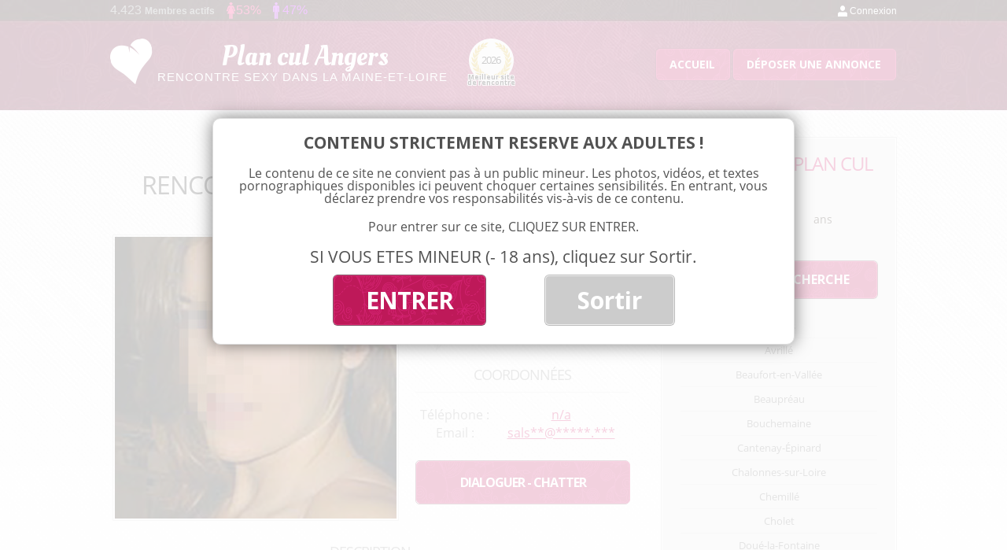

--- FILE ---
content_type: text/html; charset=UTF-8
request_url: https://www.plancul-angers.net/rencontre-sexe-sans-lendemain-sur-cholet/
body_size: 13932
content:
<!DOCTYPE html>
<!--[if IE 7]>
<html class="ie ie7" lang="fr-FR">
	<link rel="stylesheet"  href="https://www.plancul-angers.net/wp-content/themes/planculangers/css/ie7.css" type='text/css' media='all' />
<![endif]-->
<!--[if IE 8]>
<html class="ie ie8" lang="fr-FR">
<![endif]-->
<!--[if !(IE 7) | !(IE 8)  ]><!-->
<html lang="fr-FR">
<!--<![endif]-->
<head>
<meta charset="UTF-8" />
<meta name="viewport" content="width=device-width, initial-scale=1">
<title>Rencontre sexe sans lendemain sur Cholet - Annonce plan cul 49</title><link rel="preload" data-rocket-preload as="style" href="https://fonts.googleapis.com/css?family=Open%20Sans%3A400italic%2C700italic%2C400%2C700%7COleo%20Script&#038;subset=latin%2Clatin-ext&#038;display=swap" /><link rel="stylesheet" href="https://fonts.googleapis.com/css?family=Open%20Sans%3A400italic%2C700italic%2C400%2C700%7COleo%20Script&#038;subset=latin%2Clatin-ext&#038;display=swap" media="print" onload="this.media='all'" /><noscript><link rel="stylesheet" href="https://fonts.googleapis.com/css?family=Open%20Sans%3A400italic%2C700italic%2C400%2C700%7COleo%20Script&#038;subset=latin%2Clatin-ext&#038;display=swap" /></noscript><link rel="preload" data-rocket-preload as="image" href="https://www.plancul-angers.net/wp-content/uploads/2017/05/plan-cul-a-Saumur-358x358.jpg" imagesrcset="https://www.plancul-angers.net/wp-content/uploads/2017/05/plan-cul-a-Saumur-358x358.jpg 358w, https://www.plancul-angers.net/wp-content/uploads/2017/05/plan-cul-a-Saumur-150x150.jpg 150w, https://www.plancul-angers.net/wp-content/uploads/2017/05/plan-cul-a-Saumur-300x300.jpg 300w, https://www.plancul-angers.net/wp-content/uploads/2017/05/plan-cul-a-Saumur-768x768.jpg 768w, https://www.plancul-angers.net/wp-content/uploads/2017/05/plan-cul-a-Saumur-624x624.jpg 624w, https://www.plancul-angers.net/wp-content/uploads/2017/05/plan-cul-a-Saumur.jpg 919w" imagesizes="(max-width: 358px) 100vw, 358px" fetchpriority="high">
<link rel="profile" href="https://gmpg.org/xfn/11" />
<link rel="pingback" href="https://www.plancul-angers.net/xmlrpc.php" />
<!--[if lt IE 9]>
<script src="https://www.plancul-angers.net/wp-content/themes/planculangers/js/html5.js" type="text/javascript"></script>
<![endif]-->
<meta name='robots' content='index, follow, max-image-preview:large, max-snippet:-1, max-video-preview:-1' />

	<!-- This site is optimized with the Yoast SEO plugin v23.3 - https://yoast.com/wordpress/plugins/seo/ -->
	<link rel="canonical" href="https://www.plancul-angers.net/rencontre-sexe-sans-lendemain-sur-cholet/" />
	<meta property="og:locale" content="fr_FR" />
	<meta property="og:type" content="article" />
	<meta property="og:title" content="Rencontre sexe sans lendemain sur Cholet - Annonce plan cul 49" />
	<meta property="og:description" content="Béa, 27 ans, danseuse et stripteaseuse pro, je suis une nana très cool, assez jolie et super bien foutue, j’ai une vie spéciale et des [&hellip;]" />
	<meta property="og:url" content="https://www.plancul-angers.net/rencontre-sexe-sans-lendemain-sur-cholet/" />
	<meta property="og:site_name" content="Plan cul Angers" />
	<meta property="article:published_time" content="2017-12-23T13:22:49+00:00" />
	<meta property="article:modified_time" content="2017-05-05T12:52:23+00:00" />
	<meta property="og:image" content="https://www.plancul-angers.net/wp-content/uploads/2017/05/plan-cul-a-Saumur.jpg" />
	<meta property="og:image:width" content="919" />
	<meta property="og:image:height" content="919" />
	<meta property="og:image:type" content="image/jpeg" />
	<meta name="author" content="admin" />
	<meta name="twitter:card" content="summary_large_image" />
	<meta name="twitter:label1" content="Écrit par" />
	<meta name="twitter:data1" content="admin" />
	<meta name="twitter:label2" content="Durée de lecture estimée" />
	<meta name="twitter:data2" content="1 minute" />
	<script type="application/ld+json" class="yoast-schema-graph">{"@context":"https://schema.org","@graph":[{"@type":"WebPage","@id":"https://www.plancul-angers.net/rencontre-sexe-sans-lendemain-sur-cholet/","url":"https://www.plancul-angers.net/rencontre-sexe-sans-lendemain-sur-cholet/","name":"Rencontre sexe sans lendemain sur Cholet - Annonce plan cul 49","isPartOf":{"@id":"https://www.plancul-angers.net/#website"},"primaryImageOfPage":{"@id":"https://www.plancul-angers.net/rencontre-sexe-sans-lendemain-sur-cholet/#primaryimage"},"image":{"@id":"https://www.plancul-angers.net/rencontre-sexe-sans-lendemain-sur-cholet/#primaryimage"},"thumbnailUrl":"https://www.plancul-angers.net/wp-content/uploads/2017/05/plan-cul-a-Saumur.jpg","datePublished":"2017-12-23T13:22:49+00:00","dateModified":"2017-05-05T12:52:23+00:00","author":{"@id":"https://www.plancul-angers.net/#/schema/person/8632cdfe9210d2cc3df148f3893faf37"},"breadcrumb":{"@id":"https://www.plancul-angers.net/rencontre-sexe-sans-lendemain-sur-cholet/#breadcrumb"},"inLanguage":"fr-FR","potentialAction":[{"@type":"ReadAction","target":["https://www.plancul-angers.net/rencontre-sexe-sans-lendemain-sur-cholet/"]}]},{"@type":"ImageObject","inLanguage":"fr-FR","@id":"https://www.plancul-angers.net/rencontre-sexe-sans-lendemain-sur-cholet/#primaryimage","url":"https://www.plancul-angers.net/wp-content/uploads/2017/05/plan-cul-a-Saumur.jpg","contentUrl":"https://www.plancul-angers.net/wp-content/uploads/2017/05/plan-cul-a-Saumur.jpg","width":919,"height":919},{"@type":"BreadcrumbList","@id":"https://www.plancul-angers.net/rencontre-sexe-sans-lendemain-sur-cholet/#breadcrumb","itemListElement":[{"@type":"ListItem","position":1,"name":"Annonces","item":"https://www.plancul-angers.net/annonces/"},{"@type":"ListItem","position":2,"name":"Saumur","item":"https://www.plancul-angers.net/annonces/saumur/"},{"@type":"ListItem","position":3,"name":"Rencontre sexe sans lendemain sur Cholet"}]},{"@type":"WebSite","@id":"https://www.plancul-angers.net/#website","url":"https://www.plancul-angers.net/","name":"Plan cul Angers","description":"Un site utilisant WordPress","potentialAction":[{"@type":"SearchAction","target":{"@type":"EntryPoint","urlTemplate":"https://www.plancul-angers.net/?s={search_term_string}"},"query-input":"required name=search_term_string"}],"inLanguage":"fr-FR"},{"@type":"Person","@id":"https://www.plancul-angers.net/#/schema/person/8632cdfe9210d2cc3df148f3893faf37","name":"admin","image":{"@type":"ImageObject","inLanguage":"fr-FR","@id":"https://www.plancul-angers.net/#/schema/person/image/","url":"https://secure.gravatar.com/avatar/c2eedbbde91a89b9584b725e6c71531d?s=96&d=mm&r=g","contentUrl":"https://secure.gravatar.com/avatar/c2eedbbde91a89b9584b725e6c71531d?s=96&d=mm&r=g","caption":"admin"}}]}</script>
	<!-- / Yoast SEO plugin. -->


<link rel='dns-prefetch' href='//fonts.googleapis.com' />
<link href='https://fonts.gstatic.com' crossorigin rel='preconnect' />
<link rel="alternate" type="application/rss+xml" title="Plan cul Angers &raquo; Flux" href="https://www.plancul-angers.net/feed/" />
<link rel="alternate" type="application/rss+xml" title="Plan cul Angers &raquo; Flux des commentaires" href="https://www.plancul-angers.net/comments/feed/" />
<link rel="alternate" type="application/rss+xml" title="Plan cul Angers &raquo; Rencontre sexe sans lendemain sur Cholet Flux des commentaires" href="https://www.plancul-angers.net/rencontre-sexe-sans-lendemain-sur-cholet/feed/" />
<script type="text/javascript">
/* <![CDATA[ */
window._wpemojiSettings = {"baseUrl":"https:\/\/s.w.org\/images\/core\/emoji\/15.0.3\/72x72\/","ext":".png","svgUrl":"https:\/\/s.w.org\/images\/core\/emoji\/15.0.3\/svg\/","svgExt":".svg","source":{"concatemoji":"https:\/\/www.plancul-angers.net\/wp-includes\/js\/wp-emoji-release.min.js?ver=6.6.4"}};
/*! This file is auto-generated */
!function(i,n){var o,s,e;function c(e){try{var t={supportTests:e,timestamp:(new Date).valueOf()};sessionStorage.setItem(o,JSON.stringify(t))}catch(e){}}function p(e,t,n){e.clearRect(0,0,e.canvas.width,e.canvas.height),e.fillText(t,0,0);var t=new Uint32Array(e.getImageData(0,0,e.canvas.width,e.canvas.height).data),r=(e.clearRect(0,0,e.canvas.width,e.canvas.height),e.fillText(n,0,0),new Uint32Array(e.getImageData(0,0,e.canvas.width,e.canvas.height).data));return t.every(function(e,t){return e===r[t]})}function u(e,t,n){switch(t){case"flag":return n(e,"\ud83c\udff3\ufe0f\u200d\u26a7\ufe0f","\ud83c\udff3\ufe0f\u200b\u26a7\ufe0f")?!1:!n(e,"\ud83c\uddfa\ud83c\uddf3","\ud83c\uddfa\u200b\ud83c\uddf3")&&!n(e,"\ud83c\udff4\udb40\udc67\udb40\udc62\udb40\udc65\udb40\udc6e\udb40\udc67\udb40\udc7f","\ud83c\udff4\u200b\udb40\udc67\u200b\udb40\udc62\u200b\udb40\udc65\u200b\udb40\udc6e\u200b\udb40\udc67\u200b\udb40\udc7f");case"emoji":return!n(e,"\ud83d\udc26\u200d\u2b1b","\ud83d\udc26\u200b\u2b1b")}return!1}function f(e,t,n){var r="undefined"!=typeof WorkerGlobalScope&&self instanceof WorkerGlobalScope?new OffscreenCanvas(300,150):i.createElement("canvas"),a=r.getContext("2d",{willReadFrequently:!0}),o=(a.textBaseline="top",a.font="600 32px Arial",{});return e.forEach(function(e){o[e]=t(a,e,n)}),o}function t(e){var t=i.createElement("script");t.src=e,t.defer=!0,i.head.appendChild(t)}"undefined"!=typeof Promise&&(o="wpEmojiSettingsSupports",s=["flag","emoji"],n.supports={everything:!0,everythingExceptFlag:!0},e=new Promise(function(e){i.addEventListener("DOMContentLoaded",e,{once:!0})}),new Promise(function(t){var n=function(){try{var e=JSON.parse(sessionStorage.getItem(o));if("object"==typeof e&&"number"==typeof e.timestamp&&(new Date).valueOf()<e.timestamp+604800&&"object"==typeof e.supportTests)return e.supportTests}catch(e){}return null}();if(!n){if("undefined"!=typeof Worker&&"undefined"!=typeof OffscreenCanvas&&"undefined"!=typeof URL&&URL.createObjectURL&&"undefined"!=typeof Blob)try{var e="postMessage("+f.toString()+"("+[JSON.stringify(s),u.toString(),p.toString()].join(",")+"));",r=new Blob([e],{type:"text/javascript"}),a=new Worker(URL.createObjectURL(r),{name:"wpTestEmojiSupports"});return void(a.onmessage=function(e){c(n=e.data),a.terminate(),t(n)})}catch(e){}c(n=f(s,u,p))}t(n)}).then(function(e){for(var t in e)n.supports[t]=e[t],n.supports.everything=n.supports.everything&&n.supports[t],"flag"!==t&&(n.supports.everythingExceptFlag=n.supports.everythingExceptFlag&&n.supports[t]);n.supports.everythingExceptFlag=n.supports.everythingExceptFlag&&!n.supports.flag,n.DOMReady=!1,n.readyCallback=function(){n.DOMReady=!0}}).then(function(){return e}).then(function(){var e;n.supports.everything||(n.readyCallback(),(e=n.source||{}).concatemoji?t(e.concatemoji):e.wpemoji&&e.twemoji&&(t(e.twemoji),t(e.wpemoji)))}))}((window,document),window._wpemojiSettings);
/* ]]> */
</script>
<style id='wp-emoji-styles-inline-css' type='text/css'>

	img.wp-smiley, img.emoji {
		display: inline !important;
		border: none !important;
		box-shadow: none !important;
		height: 1em !important;
		width: 1em !important;
		margin: 0 0.07em !important;
		vertical-align: -0.1em !important;
		background: none !important;
		padding: 0 !important;
	}
</style>
<link rel='stylesheet' id='wp-block-library-css' href='https://www.plancul-angers.net/wp-includes/css/dist/block-library/style.min.css?ver=6.6.4' type='text/css' media='all' />
<style id='classic-theme-styles-inline-css' type='text/css'>
/*! This file is auto-generated */
.wp-block-button__link{color:#fff;background-color:#32373c;border-radius:9999px;box-shadow:none;text-decoration:none;padding:calc(.667em + 2px) calc(1.333em + 2px);font-size:1.125em}.wp-block-file__button{background:#32373c;color:#fff;text-decoration:none}
</style>
<style id='global-styles-inline-css' type='text/css'>
:root{--wp--preset--aspect-ratio--square: 1;--wp--preset--aspect-ratio--4-3: 4/3;--wp--preset--aspect-ratio--3-4: 3/4;--wp--preset--aspect-ratio--3-2: 3/2;--wp--preset--aspect-ratio--2-3: 2/3;--wp--preset--aspect-ratio--16-9: 16/9;--wp--preset--aspect-ratio--9-16: 9/16;--wp--preset--color--black: #000000;--wp--preset--color--cyan-bluish-gray: #abb8c3;--wp--preset--color--white: #ffffff;--wp--preset--color--pale-pink: #f78da7;--wp--preset--color--vivid-red: #cf2e2e;--wp--preset--color--luminous-vivid-orange: #ff6900;--wp--preset--color--luminous-vivid-amber: #fcb900;--wp--preset--color--light-green-cyan: #7bdcb5;--wp--preset--color--vivid-green-cyan: #00d084;--wp--preset--color--pale-cyan-blue: #8ed1fc;--wp--preset--color--vivid-cyan-blue: #0693e3;--wp--preset--color--vivid-purple: #9b51e0;--wp--preset--gradient--vivid-cyan-blue-to-vivid-purple: linear-gradient(135deg,rgba(6,147,227,1) 0%,rgb(155,81,224) 100%);--wp--preset--gradient--light-green-cyan-to-vivid-green-cyan: linear-gradient(135deg,rgb(122,220,180) 0%,rgb(0,208,130) 100%);--wp--preset--gradient--luminous-vivid-amber-to-luminous-vivid-orange: linear-gradient(135deg,rgba(252,185,0,1) 0%,rgba(255,105,0,1) 100%);--wp--preset--gradient--luminous-vivid-orange-to-vivid-red: linear-gradient(135deg,rgba(255,105,0,1) 0%,rgb(207,46,46) 100%);--wp--preset--gradient--very-light-gray-to-cyan-bluish-gray: linear-gradient(135deg,rgb(238,238,238) 0%,rgb(169,184,195) 100%);--wp--preset--gradient--cool-to-warm-spectrum: linear-gradient(135deg,rgb(74,234,220) 0%,rgb(151,120,209) 20%,rgb(207,42,186) 40%,rgb(238,44,130) 60%,rgb(251,105,98) 80%,rgb(254,248,76) 100%);--wp--preset--gradient--blush-light-purple: linear-gradient(135deg,rgb(255,206,236) 0%,rgb(152,150,240) 100%);--wp--preset--gradient--blush-bordeaux: linear-gradient(135deg,rgb(254,205,165) 0%,rgb(254,45,45) 50%,rgb(107,0,62) 100%);--wp--preset--gradient--luminous-dusk: linear-gradient(135deg,rgb(255,203,112) 0%,rgb(199,81,192) 50%,rgb(65,88,208) 100%);--wp--preset--gradient--pale-ocean: linear-gradient(135deg,rgb(255,245,203) 0%,rgb(182,227,212) 50%,rgb(51,167,181) 100%);--wp--preset--gradient--electric-grass: linear-gradient(135deg,rgb(202,248,128) 0%,rgb(113,206,126) 100%);--wp--preset--gradient--midnight: linear-gradient(135deg,rgb(2,3,129) 0%,rgb(40,116,252) 100%);--wp--preset--font-size--small: 13px;--wp--preset--font-size--medium: 20px;--wp--preset--font-size--large: 36px;--wp--preset--font-size--x-large: 42px;--wp--preset--spacing--20: 0.44rem;--wp--preset--spacing--30: 0.67rem;--wp--preset--spacing--40: 1rem;--wp--preset--spacing--50: 1.5rem;--wp--preset--spacing--60: 2.25rem;--wp--preset--spacing--70: 3.38rem;--wp--preset--spacing--80: 5.06rem;--wp--preset--shadow--natural: 6px 6px 9px rgba(0, 0, 0, 0.2);--wp--preset--shadow--deep: 12px 12px 50px rgba(0, 0, 0, 0.4);--wp--preset--shadow--sharp: 6px 6px 0px rgba(0, 0, 0, 0.2);--wp--preset--shadow--outlined: 6px 6px 0px -3px rgba(255, 255, 255, 1), 6px 6px rgba(0, 0, 0, 1);--wp--preset--shadow--crisp: 6px 6px 0px rgba(0, 0, 0, 1);}:where(.is-layout-flex){gap: 0.5em;}:where(.is-layout-grid){gap: 0.5em;}body .is-layout-flex{display: flex;}.is-layout-flex{flex-wrap: wrap;align-items: center;}.is-layout-flex > :is(*, div){margin: 0;}body .is-layout-grid{display: grid;}.is-layout-grid > :is(*, div){margin: 0;}:where(.wp-block-columns.is-layout-flex){gap: 2em;}:where(.wp-block-columns.is-layout-grid){gap: 2em;}:where(.wp-block-post-template.is-layout-flex){gap: 1.25em;}:where(.wp-block-post-template.is-layout-grid){gap: 1.25em;}.has-black-color{color: var(--wp--preset--color--black) !important;}.has-cyan-bluish-gray-color{color: var(--wp--preset--color--cyan-bluish-gray) !important;}.has-white-color{color: var(--wp--preset--color--white) !important;}.has-pale-pink-color{color: var(--wp--preset--color--pale-pink) !important;}.has-vivid-red-color{color: var(--wp--preset--color--vivid-red) !important;}.has-luminous-vivid-orange-color{color: var(--wp--preset--color--luminous-vivid-orange) !important;}.has-luminous-vivid-amber-color{color: var(--wp--preset--color--luminous-vivid-amber) !important;}.has-light-green-cyan-color{color: var(--wp--preset--color--light-green-cyan) !important;}.has-vivid-green-cyan-color{color: var(--wp--preset--color--vivid-green-cyan) !important;}.has-pale-cyan-blue-color{color: var(--wp--preset--color--pale-cyan-blue) !important;}.has-vivid-cyan-blue-color{color: var(--wp--preset--color--vivid-cyan-blue) !important;}.has-vivid-purple-color{color: var(--wp--preset--color--vivid-purple) !important;}.has-black-background-color{background-color: var(--wp--preset--color--black) !important;}.has-cyan-bluish-gray-background-color{background-color: var(--wp--preset--color--cyan-bluish-gray) !important;}.has-white-background-color{background-color: var(--wp--preset--color--white) !important;}.has-pale-pink-background-color{background-color: var(--wp--preset--color--pale-pink) !important;}.has-vivid-red-background-color{background-color: var(--wp--preset--color--vivid-red) !important;}.has-luminous-vivid-orange-background-color{background-color: var(--wp--preset--color--luminous-vivid-orange) !important;}.has-luminous-vivid-amber-background-color{background-color: var(--wp--preset--color--luminous-vivid-amber) !important;}.has-light-green-cyan-background-color{background-color: var(--wp--preset--color--light-green-cyan) !important;}.has-vivid-green-cyan-background-color{background-color: var(--wp--preset--color--vivid-green-cyan) !important;}.has-pale-cyan-blue-background-color{background-color: var(--wp--preset--color--pale-cyan-blue) !important;}.has-vivid-cyan-blue-background-color{background-color: var(--wp--preset--color--vivid-cyan-blue) !important;}.has-vivid-purple-background-color{background-color: var(--wp--preset--color--vivid-purple) !important;}.has-black-border-color{border-color: var(--wp--preset--color--black) !important;}.has-cyan-bluish-gray-border-color{border-color: var(--wp--preset--color--cyan-bluish-gray) !important;}.has-white-border-color{border-color: var(--wp--preset--color--white) !important;}.has-pale-pink-border-color{border-color: var(--wp--preset--color--pale-pink) !important;}.has-vivid-red-border-color{border-color: var(--wp--preset--color--vivid-red) !important;}.has-luminous-vivid-orange-border-color{border-color: var(--wp--preset--color--luminous-vivid-orange) !important;}.has-luminous-vivid-amber-border-color{border-color: var(--wp--preset--color--luminous-vivid-amber) !important;}.has-light-green-cyan-border-color{border-color: var(--wp--preset--color--light-green-cyan) !important;}.has-vivid-green-cyan-border-color{border-color: var(--wp--preset--color--vivid-green-cyan) !important;}.has-pale-cyan-blue-border-color{border-color: var(--wp--preset--color--pale-cyan-blue) !important;}.has-vivid-cyan-blue-border-color{border-color: var(--wp--preset--color--vivid-cyan-blue) !important;}.has-vivid-purple-border-color{border-color: var(--wp--preset--color--vivid-purple) !important;}.has-vivid-cyan-blue-to-vivid-purple-gradient-background{background: var(--wp--preset--gradient--vivid-cyan-blue-to-vivid-purple) !important;}.has-light-green-cyan-to-vivid-green-cyan-gradient-background{background: var(--wp--preset--gradient--light-green-cyan-to-vivid-green-cyan) !important;}.has-luminous-vivid-amber-to-luminous-vivid-orange-gradient-background{background: var(--wp--preset--gradient--luminous-vivid-amber-to-luminous-vivid-orange) !important;}.has-luminous-vivid-orange-to-vivid-red-gradient-background{background: var(--wp--preset--gradient--luminous-vivid-orange-to-vivid-red) !important;}.has-very-light-gray-to-cyan-bluish-gray-gradient-background{background: var(--wp--preset--gradient--very-light-gray-to-cyan-bluish-gray) !important;}.has-cool-to-warm-spectrum-gradient-background{background: var(--wp--preset--gradient--cool-to-warm-spectrum) !important;}.has-blush-light-purple-gradient-background{background: var(--wp--preset--gradient--blush-light-purple) !important;}.has-blush-bordeaux-gradient-background{background: var(--wp--preset--gradient--blush-bordeaux) !important;}.has-luminous-dusk-gradient-background{background: var(--wp--preset--gradient--luminous-dusk) !important;}.has-pale-ocean-gradient-background{background: var(--wp--preset--gradient--pale-ocean) !important;}.has-electric-grass-gradient-background{background: var(--wp--preset--gradient--electric-grass) !important;}.has-midnight-gradient-background{background: var(--wp--preset--gradient--midnight) !important;}.has-small-font-size{font-size: var(--wp--preset--font-size--small) !important;}.has-medium-font-size{font-size: var(--wp--preset--font-size--medium) !important;}.has-large-font-size{font-size: var(--wp--preset--font-size--large) !important;}.has-x-large-font-size{font-size: var(--wp--preset--font-size--x-large) !important;}
:where(.wp-block-post-template.is-layout-flex){gap: 1.25em;}:where(.wp-block-post-template.is-layout-grid){gap: 1.25em;}
:where(.wp-block-columns.is-layout-flex){gap: 2em;}:where(.wp-block-columns.is-layout-grid){gap: 2em;}
:root :where(.wp-block-pullquote){font-size: 1.5em;line-height: 1.6;}
</style>
<link data-minify="1" rel='stylesheet' id='stcr-font-awesome-css' href='https://www.plancul-angers.net/wp-content/cache/min/1/wp-content/plugins/subscribe-to-comments-reloaded/includes/css/font-awesome.min.css?ver=1758794828' type='text/css' media='all' />
<link data-minify="1" rel='stylesheet' id='stcr-style-css' href='https://www.plancul-angers.net/wp-content/cache/min/1/wp-content/plugins/subscribe-to-comments-reloaded/includes/css/stcr-style.css?ver=1758794828' type='text/css' media='all' />

<link data-minify="1" rel='stylesheet' id='twentytwelve-style-css' href='https://www.plancul-angers.net/wp-content/cache/min/1/wp-content/themes/planculangers/style.css?ver=1758794828' type='text/css' media='all' />
<!--[if lt IE 9]>
<link rel='stylesheet' id='twentytwelve-ie-css' href='https://www.plancul-angers.net/wp-content/themes/planculangers/css/ie.css?ver=20121010' type='text/css' media='all' />
<![endif]-->
<script type="text/javascript" src="https://www.plancul-angers.net/wp-includes/js/jquery/jquery.min.js?ver=3.7.1" id="jquery-core-js"></script>
<script type="text/javascript" src="https://www.plancul-angers.net/wp-includes/js/jquery/jquery-migrate.min.js?ver=3.4.1" id="jquery-migrate-js"></script>
<link rel="https://api.w.org/" href="https://www.plancul-angers.net/wp-json/" /><link rel="alternate" title="JSON" type="application/json" href="https://www.plancul-angers.net/wp-json/wp/v2/posts/336" /><link rel="EditURI" type="application/rsd+xml" title="RSD" href="https://www.plancul-angers.net/xmlrpc.php?rsd" />
<meta name="generator" content="WordPress 6.6.4" />
<link rel='shortlink' href='https://www.plancul-angers.net/?p=336' />
<link rel="alternate" title="oEmbed (JSON)" type="application/json+oembed" href="https://www.plancul-angers.net/wp-json/oembed/1.0/embed?url=https%3A%2F%2Fwww.plancul-angers.net%2Frencontre-sexe-sans-lendemain-sur-cholet%2F" />
<link rel="alternate" title="oEmbed (XML)" type="text/xml+oembed" href="https://www.plancul-angers.net/wp-json/oembed/1.0/embed?url=https%3A%2F%2Fwww.plancul-angers.net%2Frencontre-sexe-sans-lendemain-sur-cholet%2F&#038;format=xml" />
<style type="text/css">.recentcomments a{display:inline !important;padding:0 !important;margin:0 !important;}</style>		
<!-- Responsive Select CSS 
================================================================ -->
<style type="text/css" id="responsive-select-css">
.responsiveSelectContainer select.responsiveMenuSelect, select.responsiveMenuSelect{
	display:none;
}

@media (max-width: 600px) {
	.responsiveSelectContainer{
		border:none !important;
		background:none !important;
		box-shadow:none !important;
		height:auto !important;
		max-height:none !important;
		visibility:visible !important;
	}
	.responsiveSelectContainer ul, ul.responsiveSelectFullMenu, #megaMenu ul.megaMenu.responsiveSelectFullMenu{
		display: none !important;
	}
	.responsiveSelectContainer select.responsiveMenuSelect, select.responsiveMenuSelect { 
		display: inline-block; 
		width:100%;
	}
}	
</style>
<!-- end Responsive Select CSS -->

<!-- Responsive Select JS
================================================================ -->
<script type="text/javascript">
jQuery(document).ready( function($){
	$( '.responsiveMenuSelect' ).change(function() {
		var loc = $(this).find( 'option:selected' ).val();
		if( loc != '' && loc != '#' ) window.location = loc;
	});
	//$( '.responsiveMenuSelect' ).val('');
});
</script>
<!-- end Responsive Select JS -->
		
<noscript><style id="rocket-lazyload-nojs-css">.rll-youtube-player, [data-lazy-src]{display:none !important;}</style></noscript>


<!-- Fancy box -->
<link data-minify="1" rel="stylesheet" href="https://www.plancul-angers.net/wp-content/cache/min/1/wp-content/themes/planculangers/js/fancybox/source/jquery.fancybox.css?ver=1758794828" type="text/css" media="screen" />
<script type="text/javascript" src="https://www.plancul-angers.net/wp-content/themes/planculangers/js/fancybox/source/jquery.fancybox.pack.js?v=2.1.5"></script>


<link rel="icon" type="image/png" href="https://www.plancul-angers.net/wp-content/themes/planculangers/images/favicon.png" />
<!--[if IE]><link rel="shortcut icon" type="image/x-icon" href="https://www.plancul-angers.net/wp-content/themes/planculangers/images/favicone.ico" /><![endif]--> 

<script src="https://www.plancul-angers.net/wp-content/themes/planculangers/js/FitText.js-master/jquery.fittext.js"></script>

<script src="https://www.plancul-angers.net/wp-content/themes/planculangers/js/disclamer.js" type="text/javascript"></script>
<script src="https://www.plancul-angers.net/wp-content/themes/planculangers/js/effects.js" type="text/javascript"></script>

<!-- toastr - infopopPerso - Tag : toastr -->
<script src="https://www.plancul-angers.net/wp-content/themes/planculangers/js/toastr/build/toastr.min.js" type="text/javascript"></script>
<link data-minify="1" rel="stylesheet" href="https://www.plancul-angers.net/wp-content/cache/min/1/wp-content/themes/planculangers/js/toastr/build/toastr.css?ver=1758794828" type="text/css" media="screen" />

<script src="https://ajax.aspnetcdn.com/ajax/jquery.validate/1.13.1/jquery.validate.min.js" type="text/javascript"></script>

<script>
  (function(i,s,o,g,r,a,m){i['GoogleAnalyticsObject']=r;i[r]=i[r]||function(){
  (i[r].q=i[r].q||[]).push(arguments)},i[r].l=1*new Date();a=s.createElement(o),
  m=s.getElementsByTagName(o)[0];a.async=1;a.src=g;m.parentNode.insertBefore(a,m)
  })(window,document,'script','https://www.google-analytics.com/analytics.js','ga');

  ga('create', 'UA-85673437-1', 'auto');
  ga('send', 'pageview');

</script>

<script async src="https://c.free-datings.com/8/js/script.js?id=dNGXz"></script>

</head>

<body class="post-template-default single single-post postid-336 single-format-standard custom-font-enabled">
	
	
	
<div id="page" class="hfeed site">
	<header id="masthead" class="site-header" role="banner">
		
		<div id="topbar">
			
			<div id="connect_info">
				
				<div id="info_member">4.423 <span>Membres actifs</span></div>
				
				<div id="info_women" class="info_men_women">
					53%				</div>
				
				<div id="info_men" class="info_men_women">
					47%				</div>
				
			</div>
			
			<div id="member_connexion">
				<a href="/connexion-et-inscription/">Connexion</a>
			</div>
		
		</div><!-- fin topbar -->
		
		
		
		<hgroup>
			
			<div id="logo">
				
				<a href="https://www.plancul-angers.net/" title="Plan cul Angers">
					<img src="https://www.plancul-angers.net/wp-content/themes/planculangers/images/plan-cul-angers.png" alt="Logo Plan cul Angers" />
				</a>
				
				<a href="https://www.plancul-angers.net/" title="Plan cul Angers">
											<span id="logo_txt_google">Plan cul Angers</span>
									</a>	
				
				<span id="logo_txt">
						Rencontre sexy dans la Maine-et-Loire
				</span>
			  
			</div>
			
			<div id="site_annee_header">
				<div class="bg">
					<img src="https://www.plancul-angers.net/wp-content/themes/planculangers/images/bg-meilleur-site-de-plan-cul.png" width="" height="" alt="Elu meilleur de site de rencontre plan cul 2026 à Angers" />
				</div>
				<span class="year">2026</span>
				<span class="desc">Meilleur site de rencontre</span>
			</div>
			
						<nav role="navigation" class="main-navigation" id="menu-top">
				<div class="menu-menu-1-container"><ul id="menu-menu-1" class="nav-menu"><li id="menu-item-17" class="menu-item menu-item-type-post_type menu-item-object-page menu-item-home menu-item-17"><a href="https://www.plancul-angers.net/">Accueil</a></li>
<li id="menu-item-22" class="menu-item menu-item-type-post_type menu-item-object-page menu-item-22"><a href="https://www.plancul-angers.net/deposer-une-annonce/">Déposer une annonce</a></li>
</ul></div>			</nav><!-- #site-navigation -->
			
			<button id="hamburger-button">&#9776;</button>
		  <div id="hamburger-sidebar">
		    <div id="hamburger-sidebar-header"></div>
		    <div id="hamburger-sidebar-body"></div>
		  </div>
		  <div id="hamburger-overlay"></div>

		  <script src="https://www.plancul-angers.net/wp-content/themes/planculangers/js/burger.js" type="text/javascript"></script>
			
		</hgroup>
	
	</header><!-- #masthead -->

	<div id="main" class="wrapper">

	<div id="primary" class="site-content">
		<div id="content" role="main">
			
			
			<!-- ******************** CHEMIN ****************** -->
			
			<div id="breadcrumb">
		        <span class="item"><a title="Plan cul Angers" href="https://www.plancul-angers.net"property="v:title">Accueil</a></span><span class="separateur"> > </span><span class="item"><a href="https://www.plancul-angers.net/annonces/" title="Voir tous les articles de Annonces" rel="v:url" property="v:title">Annonces</a></span><span class="separateur"> > </span><span class="item"><a href="https://www.plancul-angers.net/annonces/saumur/" title="Voir tous les articles de Saumur" rel="v:url" property="v:title">Saumur</a></span><span class="separateur"> > </span>	        </div>

			

			<!-- ******************** ARTICLE ****************** -->

				



	<article class="annonce_single" id="post-336"  >
		
		
			<!-- ************* TITLE ****************** -->
			
			<h1>Rencontre sexe sans lendemain sur Cholet</h1>
			
			<!-- ************* IMAGE ****************** -->
			
			
			<div class="img">
				
				
					<div class='image_ala_une'>								
							<a title="Chatter avec Salsa49 (27 ans) à Saumur" id="link_image_annonce">	<img width="358" height="358" src="https://www.plancul-angers.net/wp-content/uploads/2017/05/plan-cul-a-Saumur-358x358.jpg" class="attachment-image_annonce_carre size-image_annonce_carre wp-post-image" alt="plan cul a Saumur " decoding="async" fetchpriority="high" srcset="https://www.plancul-angers.net/wp-content/uploads/2017/05/plan-cul-a-Saumur-358x358.jpg 358w, https://www.plancul-angers.net/wp-content/uploads/2017/05/plan-cul-a-Saumur-150x150.jpg 150w, https://www.plancul-angers.net/wp-content/uploads/2017/05/plan-cul-a-Saumur-300x300.jpg 300w, https://www.plancul-angers.net/wp-content/uploads/2017/05/plan-cul-a-Saumur-768x768.jpg 768w, https://www.plancul-angers.net/wp-content/uploads/2017/05/plan-cul-a-Saumur-624x624.jpg 624w, https://www.plancul-angers.net/wp-content/uploads/2017/05/plan-cul-a-Saumur.jpg 919w" sizes="(max-width: 358px) 100vw, 358px" /></a>
								
							</div>			</div>
			
			<div class="connexion">
						
						
							<div class="en_ligne">En ligne</div>		
						
			</div><!-- fin connexion -->
			
			
			<!-- ************* INFOS ****************** -->
			
			<div class="infos">
				
				<div class="bulle">
					
					<div class="border_2px-gray">
					
						Je suis 						
						<span class="en_valeur">Salsa49</span>,
						
						 une 						
						<span class="en_valeur minuscule">Femme</span>
						 
						 de <span class="en_valeur">27&nbsp;ans</span> à la recherche 
						 
						  d'un 						 
						 <span class="en_valeur minuscule">Homme </span>pour un plan cul à <span class="en_valeur">Saumur</span>
					 
					 </div>
					 
					 <div class="bg_bottom"></div>
					 
				</div>
				
				<div class="title">Coordonnées</div>
	
				<div class="table" id="contact_annonceur">
					
					<div class="line" id="info-phone">
						<span class="col label">
							Téléphone : 
						</span>
						<span class="col">
							<a id="telephone_link">					
								n/a							</a>
						</span>
					</div><!-- fin class ligne-->
					
					
					<div class="line" id="info-mail">
						<span class="col label">
							Email : 
						</span>
						<span class="col">
							<a id="mail_link" href="#respond">sals**@*****.***</a>
						</span>
					</div><!-- fin class ligne-->

						
				</div>
				
				<div class="clearboth"></div>
 
				<div class="border_purple_btn"><a class="chatter" title="Chatter avec Salsa49 (27 ans) à Saumur" id="btn_dial_single" href="#fancy_clic" >Dialoguer - Chatter</a></div>
				
		</div><!-- fin infos -->
		
		<div class="clearboth"></div>
		
		<div class="content">
			<span class="info">Description</span>
			<p>Béa, 27 ans, danseuse et stripteaseuse pro, je suis une nana très cool, assez jolie et super bien foutue, j’ai une vie spéciale et des horaires terribles, si bien que ma vie au lit avec les homes n’a rien de génial. C’est vrai je suis sollicitée en permanence, je déteste mélanger le taf et le sexe.</p>
<p>Je recherche donc sur Cholet un homme pour un plan cul régulier, un mec de mon âge qui ne se prenne pas la tête surtout. Je suis très branchée sexe, je peux même dire que je suis une petite cochonne, j’espère que mon amant sera du type goret.</p>
<p>Pas de critère physique à exposer, je m’en fous en fait. N’hésitez pas à me contacter, j’ai des tas de trucs encore à vous dire…</p>
		</div>
		

		
	</article><!-- #post -->
	
	


			<!-- ******************** ARTICLE SIMILAIRE ****************** -->

				<div id="related_posts">
					
					<div class="title_bicolor">Annonces autour de <span class="rose big">Saumur</span></div>
					<div class='yarpp yarpp-related yarpp-related-website yarpp-template-yarpp-template-perso'>
<br />


 
  <div class="solcol">
    
    
        <div class="solb">
        
             <div class="img">    
			
		 		<img width="84" height="84" src="data:image/svg+xml,%3Csvg%20xmlns='http://www.w3.org/2000/svg'%20viewBox='0%200%2084%2084'%3E%3C/svg%3E" class="attachment-84x84 size-84x84 wp-post-image" alt="rencontre coquine Saumur " decoding="async" data-lazy-srcset="https://www.plancul-angers.net/wp-content/uploads/2016/10/rencontre-coquine-Saumur-150x150.jpg 150w, https://www.plancul-angers.net/wp-content/uploads/2016/10/rencontre-coquine-Saumur-300x300.jpg 300w, https://www.plancul-angers.net/wp-content/uploads/2016/10/rencontre-coquine-Saumur-768x768.jpg 768w, https://www.plancul-angers.net/wp-content/uploads/2016/10/rencontre-coquine-Saumur-358x358.jpg 358w, https://www.plancul-angers.net/wp-content/uploads/2016/10/rencontre-coquine-Saumur-624x624.jpg 624w, https://www.plancul-angers.net/wp-content/uploads/2016/10/rencontre-coquine-Saumur.jpg 921w" data-lazy-sizes="(max-width: 84px) 100vw, 84px" data-lazy-src="https://www.plancul-angers.net/wp-content/uploads/2016/10/rencontre-coquine-Saumur-150x150.jpg" /><noscript><img width="84" height="84" src="https://www.plancul-angers.net/wp-content/uploads/2016/10/rencontre-coquine-Saumur-150x150.jpg" class="attachment-84x84 size-84x84 wp-post-image" alt="rencontre coquine Saumur " decoding="async" srcset="https://www.plancul-angers.net/wp-content/uploads/2016/10/rencontre-coquine-Saumur-150x150.jpg 150w, https://www.plancul-angers.net/wp-content/uploads/2016/10/rencontre-coquine-Saumur-300x300.jpg 300w, https://www.plancul-angers.net/wp-content/uploads/2016/10/rencontre-coquine-Saumur-768x768.jpg 768w, https://www.plancul-angers.net/wp-content/uploads/2016/10/rencontre-coquine-Saumur-358x358.jpg 358w, https://www.plancul-angers.net/wp-content/uploads/2016/10/rencontre-coquine-Saumur-624x624.jpg 624w, https://www.plancul-angers.net/wp-content/uploads/2016/10/rencontre-coquine-Saumur.jpg 921w" sizes="(max-width: 84px) 100vw, 84px" /></noscript>					 
					 
			 
		
		</div>


		
			<a href="https://www.plancul-angers.net/rencontre-sans-lendemain-sur-saumur/" rel="bookmark" title="Rencontre sans lendemain sur Saumur">	
			  
          	
          
          <span>Rencontre sans lendemain sur Saumur</span>
        </a>
      </div>
      
    
    
        <div class="solb">
        
             <div class="img">    
			
		 		<img width="84" height="84" src="data:image/svg+xml,%3Csvg%20xmlns='http://www.w3.org/2000/svg'%20viewBox='0%200%2084%2084'%3E%3C/svg%3E" class="attachment-84x84 size-84x84 wp-post-image" alt="rencontre hot Saumur " decoding="async" data-lazy-srcset="https://www.plancul-angers.net/wp-content/uploads/2016/10/rencontre-hot-Saumur-150x150.jpg 150w, https://www.plancul-angers.net/wp-content/uploads/2016/10/rencontre-hot-Saumur-300x300.jpg 300w, https://www.plancul-angers.net/wp-content/uploads/2016/10/rencontre-hot-Saumur-768x768.jpg 768w, https://www.plancul-angers.net/wp-content/uploads/2016/10/rencontre-hot-Saumur-358x358.jpg 358w, https://www.plancul-angers.net/wp-content/uploads/2016/10/rencontre-hot-Saumur-624x624.jpg 624w, https://www.plancul-angers.net/wp-content/uploads/2016/10/rencontre-hot-Saumur.jpg 919w" data-lazy-sizes="(max-width: 84px) 100vw, 84px" data-lazy-src="https://www.plancul-angers.net/wp-content/uploads/2016/10/rencontre-hot-Saumur-150x150.jpg" /><noscript><img width="84" height="84" src="https://www.plancul-angers.net/wp-content/uploads/2016/10/rencontre-hot-Saumur-150x150.jpg" class="attachment-84x84 size-84x84 wp-post-image" alt="rencontre hot Saumur " decoding="async" srcset="https://www.plancul-angers.net/wp-content/uploads/2016/10/rencontre-hot-Saumur-150x150.jpg 150w, https://www.plancul-angers.net/wp-content/uploads/2016/10/rencontre-hot-Saumur-300x300.jpg 300w, https://www.plancul-angers.net/wp-content/uploads/2016/10/rencontre-hot-Saumur-768x768.jpg 768w, https://www.plancul-angers.net/wp-content/uploads/2016/10/rencontre-hot-Saumur-358x358.jpg 358w, https://www.plancul-angers.net/wp-content/uploads/2016/10/rencontre-hot-Saumur-624x624.jpg 624w, https://www.plancul-angers.net/wp-content/uploads/2016/10/rencontre-hot-Saumur.jpg 919w" sizes="(max-width: 84px) 100vw, 84px" /></noscript>					 
					 
			 
		
		</div>


		
			<a href="https://www.plancul-angers.net/rencontre-ephemere-sur-saumur-gros-seins/" rel="bookmark" title="Rencontre éphémère sur Saumur avec femme à gros seins">	
			  
          	
          
          <span>Rencontre éphémère sur Saumur avec femme à gros seins</span>
        </a>
      </div>
      
    
    
        <div class="solb">
        
             <div class="img">    
			
		 		<img width="84" height="84" src="data:image/svg+xml,%3Csvg%20xmlns='http://www.w3.org/2000/svg'%20viewBox='0%200%2084%2084'%3E%3C/svg%3E" class="attachment-84x84 size-84x84 wp-post-image" alt="cougar Saumur " decoding="async" data-lazy-srcset="https://www.plancul-angers.net/wp-content/uploads/2019/04/cougar-Saumur-150x150.jpg 150w, https://www.plancul-angers.net/wp-content/uploads/2019/04/cougar-Saumur-300x300.jpg 300w, https://www.plancul-angers.net/wp-content/uploads/2019/04/cougar-Saumur-768x768.jpg 768w, https://www.plancul-angers.net/wp-content/uploads/2019/04/cougar-Saumur-358x358.jpg 358w, https://www.plancul-angers.net/wp-content/uploads/2019/04/cougar-Saumur-624x624.jpg 624w, https://www.plancul-angers.net/wp-content/uploads/2019/04/cougar-Saumur.jpg 929w" data-lazy-sizes="(max-width: 84px) 100vw, 84px" data-lazy-src="https://www.plancul-angers.net/wp-content/uploads/2019/04/cougar-Saumur-150x150.jpg" /><noscript><img width="84" height="84" src="https://www.plancul-angers.net/wp-content/uploads/2019/04/cougar-Saumur-150x150.jpg" class="attachment-84x84 size-84x84 wp-post-image" alt="cougar Saumur " decoding="async" srcset="https://www.plancul-angers.net/wp-content/uploads/2019/04/cougar-Saumur-150x150.jpg 150w, https://www.plancul-angers.net/wp-content/uploads/2019/04/cougar-Saumur-300x300.jpg 300w, https://www.plancul-angers.net/wp-content/uploads/2019/04/cougar-Saumur-768x768.jpg 768w, https://www.plancul-angers.net/wp-content/uploads/2019/04/cougar-Saumur-358x358.jpg 358w, https://www.plancul-angers.net/wp-content/uploads/2019/04/cougar-Saumur-624x624.jpg 624w, https://www.plancul-angers.net/wp-content/uploads/2019/04/cougar-Saumur.jpg 929w" sizes="(max-width: 84px) 100vw, 84px" /></noscript>					 
					 
			 
		
		</div>


		
			<a href="https://www.plancul-angers.net/un-plan-q-avec-une-femme-mature-vers-saumur/" rel="bookmark" title="Un plan Q avec une femme mature vers Saumur ?">	
			  
          	
          
          <span>Un plan Q avec une femme mature vers Saumur ?</span>
        </a>
      </div>
      
    
    
        <div class="solb">
        
             <div class="img">    
			
		 		<img width="84" height="84" src="data:image/svg+xml,%3Csvg%20xmlns='http://www.w3.org/2000/svg'%20viewBox='0%200%2084%2084'%3E%3C/svg%3E" class="attachment-84x84 size-84x84 wp-post-image" alt="plan baise Saumur " decoding="async" data-lazy-srcset="https://www.plancul-angers.net/wp-content/uploads/2019/04/plan-baise-Saumur-150x150.jpg 150w, https://www.plancul-angers.net/wp-content/uploads/2019/04/plan-baise-Saumur-300x300.jpg 300w, https://www.plancul-angers.net/wp-content/uploads/2019/04/plan-baise-Saumur-768x768.jpg 768w, https://www.plancul-angers.net/wp-content/uploads/2019/04/plan-baise-Saumur-358x358.jpg 358w, https://www.plancul-angers.net/wp-content/uploads/2019/04/plan-baise-Saumur-624x624.jpg 624w, https://www.plancul-angers.net/wp-content/uploads/2019/04/plan-baise-Saumur.jpg 931w" data-lazy-sizes="(max-width: 84px) 100vw, 84px" data-lazy-src="https://www.plancul-angers.net/wp-content/uploads/2019/04/plan-baise-Saumur-150x150.jpg" /><noscript><img width="84" height="84" src="https://www.plancul-angers.net/wp-content/uploads/2019/04/plan-baise-Saumur-150x150.jpg" class="attachment-84x84 size-84x84 wp-post-image" alt="plan baise Saumur " decoding="async" srcset="https://www.plancul-angers.net/wp-content/uploads/2019/04/plan-baise-Saumur-150x150.jpg 150w, https://www.plancul-angers.net/wp-content/uploads/2019/04/plan-baise-Saumur-300x300.jpg 300w, https://www.plancul-angers.net/wp-content/uploads/2019/04/plan-baise-Saumur-768x768.jpg 768w, https://www.plancul-angers.net/wp-content/uploads/2019/04/plan-baise-Saumur-358x358.jpg 358w, https://www.plancul-angers.net/wp-content/uploads/2019/04/plan-baise-Saumur-624x624.jpg 624w, https://www.plancul-angers.net/wp-content/uploads/2019/04/plan-baise-Saumur.jpg 931w" sizes="(max-width: 84px) 100vw, 84px" /></noscript>					 
					 
			 
		
		</div>


		
			<a href="https://www.plancul-angers.net/plan-cul-divin-a-saumur/" rel="bookmark" title="Plan cul divin à Saumur">	
			  
          	
          
          <span>Plan cul divin à Saumur</span>
        </a>
      </div>
      
      </div>
</div>
					
					<div class="clearboth">
					  
					</div>
					
				</div>
					
				
				<div id="form_inscription_single_fancy">
					
					<div class="border_purpple">
						
						<div class="title_fancy">Inscription obligatoire (100% Gratuit) pour valider votre réponse</div>
						
						<div class="title_single">Inscription<span class="big">gratuite</span></div>

						<div class="title_click_tchat">Inscription obligatoire (100% Gratuit) pour entrer en contact</div> 
						
						<div class="info">Les adresses mail et téléphones ont été caché par des ****, et ne seront visible qu'après INSCRIPTION</div>
						
						<div class="contenu">
						
							<div id="form-ins-pre"></div>
							
						</div>	
						
					</div>
					
				</div>
				
				
			<!-- ******************** COMMENTAIRE ****************** -->	

				


<div id="comments" class="comments-area">

	
			
		<div id="comments-area-header">
			
				<div class="comments-title title_bicolor">
					<span class="rose big">2 réponses</span> à Salsa49					 
				</div>
				
				<a class="btn" href="#respond">Envoyer un message à sals****@******.**</a>
				
				<div class="clearboth"></div>
		  
		</div>
		
		<div class="clearboth">
		  
		</div>
		
		

		<ol class="commentlist">
				
		<!-- TC pour le moderation-->
					<li li="li-comment-676" class="comment">
		
	
		<article id="comment-676" class="">
			<header class="comment-meta comment-author vcard">
				<cite><b class="fn">Rencontre</b>  </cite> <time datetime="2017-12-25T22:28:17+01:00">&nbsp;&nbsp;( 25 décembre 2017 at 22 h 28 min )</time>			</header><!-- .comment-meta -->

			
			<section class="comment-content comment">
				<p>Slt !<br />
Je suis un homme de 26 ans habitant Angers.<br />
J&rsquo;aime beaucoup le sexe et notamment faire des cunnis je sais pas si tu apprécies^^ ?<br />
Je suis régulièrement dispo et me déplace même de temps en temps à Cholet pour du pro, je peux faire une halte pour la nuit ou la journée.<br />
Au plaisir d&rsquo;échanger<br />
Aventuredu49 gmail.com</p>
								
				<!-- TC pour le moderation-->
								
				
			</section><!-- .comment-content -->

		
		</article><!-- #comment-## -->
	</li><!-- #comment-## -->
	
		<!-- TC pour le moderation-->
					<li li="li-comment-1427" class="comment">
		
	
		<article id="comment-1427" class="">
			<header class="comment-meta comment-author vcard">
				<cite><b class="fn">Sand</b>  </cite> <time datetime="2019-01-13T04:28:23+01:00">&nbsp;&nbsp;( 13 janvier 2019 at 4 h 28 min )</time>			</header><!-- .comment-meta -->

			
			<section class="comment-content comment">
				<p>Dispo maintenant ?</p>
								
				<!-- TC pour le moderation-->
								
				
			</section><!-- .comment-content -->

		
		</article><!-- #comment-## -->
	</li><!-- #comment-## -->
		</ol><!-- .commentlist -->

		
		
	
		<div id="respond" class="comment-respond">
		<h3 id="reply-title" class="comment-reply-title"><div class="title_bicolor"><span class="rose big">Répondre </span>à l'annonce</div><div class="infos">Envoi un email à sals***@*******.**</div> <small><a rel="nofollow" id="cancel-comment-reply-link" href="/rencontre-sexe-sans-lendemain-sur-cholet/#respond" style="display:none;">Annuler la réponse</a></small></h3><form action="https://www.plancul-angers.net/wp-comments-post.php" method="post" id="commentform" class="comment-form"><p class="comment-form-comment"><label for="comment">Réponse (précisez vos attentes, votre age, votre ville ...)</label><textarea id="comment" name="comment" cols="45" rows="8" aria-required="true"></textarea></p><p style="display:none;"><input id="wp-comment-cookies-consent" name="wp-comment-cookies-consent" type="hidden" checked value="checked" checked /></p>
<p class="comment-form-author"><label for="author">Pseudo ou prénom<span class="required"> *</span></label> <input id="author" name="author" type="text" value="" size="30" /></p>
<p class="comment-form-email"><label for="email">Email<span class="required"> *</span><span class="infos"> (Ne sera pas publiée)</label> <input id="email" name="email" type="text" value="" size="30" /></p>
<p class='comment-form-subscriptions'><label for='subscribe-reloaded'><input style='width:30px' type='checkbox' name='subscribe-reloaded' id='subscribe-reloaded' value='yes' /> Avertissez-moi par email lorsqu'une réponse est postée.</label></p><p class="form-submit"><input name="submit" type="submit" id="submit" class="submit" value="Répondre" /><div id="ajaxloaderimg"></div> <input type='hidden' name='comment_post_ID' value='336' id='comment_post_ID' />
<input type='hidden' name='comment_parent' id='comment_parent' value='0' />
</p><p style="display: none;"><input type="hidden" id="akismet_comment_nonce" name="akismet_comment_nonce" value="10afc8a81b" /></p><p style="display: none !important;" class="akismet-fields-container" data-prefix="ak_"><label>&#916;<textarea name="ak_hp_textarea" cols="45" rows="8" maxlength="100"></textarea></label><input type="hidden" id="ak_js_1" name="ak_js" value="2"/><script>document.getElementById( "ak_js_1" ).setAttribute( "value", ( new Date() ).getTime() );</script></p></form>	</div><!-- #respond -->
	
</div><!-- #comments .comments-area -->
			
		</div><!-- #content -->
	</div><!-- #primary -->




	<div id="secondary" class="widget-area" role="complementary">
		
		
		
		<aside class="widget border_gray_border" id="recherche">
			
			<div class="border_gray">
			
			<div class="title">
				Chercher <span class="rose big">un plan cul</span>
			</div>
			
			<div class="recherche_plan">
				<form>
					<div>
						<label for="iam">Je suis :</label>
						<select name="" id="iam">
							<option value="man" selected="selected">Un homme</option>
							<option value="woman">Une femme</option>
							<option value="couple">Un couple</option>
						</select>
					</div>
					<div>
						<label for="want">Désire :</label>
						<select name="" id="want">
							<option value="man">Un homme</option>
							<option value="woman" selected="selected">Une femme</option>
							<option value="couple">Un couple</option>
						</select>
					</div>
					<div class="age">
						<label for="age">Age entre :</label>
						<div class="ages">
							<select id="age">
								<option selected="selected">18</option>
								<option>19</option>
								<option>20</option>
								<option>21</option>
								<option>22</option>
								<option>23</option>
								<option>24</option>
								<option>25</option>
								<option>26</option>
								<option>27</option>
								<option>28</option>
								<option>29</option>
								<option>30</option>
								<option>31</option>
								<option>32</option>
								<option>33</option>
								<option>34</option>
								<option>35</option>
								<option>36</option>
								<option>37</option>
								<option>38</option>
								<option>39</option>
								<option>40</option>
								<option>41</option>
								<option>42</option>
								<option>43</option>
								<option>44</option>
								<option>45</option>
								<option>46</option>
								<option>47</option>
								<option>48</option>
								<option>49</option>
								<option>50</option>
								<option>51</option>
								<option>52</option>
								<option>53</option>
								<option>54</option>
								<option>55</option>
								<option>56</option>
								<option>57</option>
								<option>58</option>
								<option>59</option>
								<option>60</option>
								<option>61</option>
								<option>62</option>
								<option>63</option>
								<option>64</option>
								<option>65</option>
								<option>66</option>
								<option>67</option>
								<option>68</option>
								<option>69</option>
								<option>70</option>
								<option>71</option>
								<option>72</option>
								<option>73</option>
								<option>74</option>
								<option>75</option>
								<option>76</option>
								<option>77</option>
								<option>78</option>
								<option>79</option>
								<option>80</option>
								<option>81</option>
								<option>82</option>
								<option>83</option>
								<option>84</option>
								<option>85</option>
								<option>86</option>
								<option>87</option>
								<option>88</option>
								<option>89</option>
								<option>90</option>
								<option>91</option>
								<option>92</option>
								<option>93</option>
								<option>94</option>
								<option>95</option>
								<option>96</option>
								<option>97</option>
								<option>98</option>
								<option>99</option>
							</select>
							<label for="ageto" class="w-auto">et</label>
							<select id="ageto">
								<option>18</option>
								<option>19</option>
								<option>20</option>
								<option>21</option>
								<option>22</option>
								<option>23</option>
								<option>24</option>
								<option>25</option>
								<option>26</option>
								<option>27</option>
								<option>28</option>
								<option>29</option>
								<option>30</option>
								<option>31</option>
								<option>32</option>
								<option>33</option>
								<option>34</option>
								<option selected="selected">35</option>
								<option>36</option>
								<option>37</option>
								<option>38</option>
								<option>39</option>
								<option>40</option>
								<option>41</option>
								<option>42</option>
								<option>43</option>
								<option>44</option>
								<option>45</option>
								<option>46</option>
								<option>47</option>
								<option>48</option>
								<option>49</option>
								<option>50</option>
								<option>51</option>
								<option>52</option>
								<option>53</option>
								<option>54</option>
								<option>55</option>
								<option>56</option>
								<option>57</option>
								<option>58</option>
								<option>59</option>
								<option>60</option>
								<option>61</option>
								<option>62</option>
								<option>63</option>
								<option>64</option>
								<option>65</option>
								<option>66</option>
								<option>67</option>
								<option>68</option>
								<option>69</option>
								<option>70</option>
								<option>71</option>
								<option>72</option>
								<option>73</option>
								<option>74</option>
								<option>75</option>
								<option>76</option>
								<option>77</option>
								<option>78</option>
								<option>79</option>
								<option>80</option>
								<option>81</option>
								<option>82</option>
								<option>83</option>
								<option>84</option>
								<option>85</option>
								<option>86</option>
								<option>87</option>
								<option>88</option>
								<option>89</option>
								<option>90</option>
								<option>91</option>
								<option>92</option>
								<option>93</option>
								<option>94</option>
								<option>95</option>
								<option>96</option>
								<option>97</option>
								<option>98</option>
								<option>99</option>
							</select>
							<span class="years">ans</span>
						</div>
					</div>
					<div>
						<label for="live">Habitant en :</label>
						<select name="" id="live">
							<option value="belgium">Belgique</option>
							<option value="france" selected="selected">France</option>
							<option value="swiss">Suisse</option>
						</select>
					</div>
					<div>
						<label for="near">Près de :</label>
						<select id="near">
							<option selected="selected">Tout le département 49</option>
							<option>Angers</option>
							<option>Avrillé</option>
							<option>Beaufort-en-Vallée</option>
							<option>Beaupréau</option>
							<option>Bouchemaine</option>
							<option>Chalonnes-sur-Loire</option>
							<option>Chemillé</option>
							<option>Cholet</option>
							<option>Doué-la-Fontaine</option>
							<option>La Tourlandry</option>
							<option>Les Ponts-de-Cé</option>
							<option><option>Longué-Jumelles</option>
							<option>Montreuil-Juigné</option>
							<option>Mûrs-Erigné</option>
							<option>Saint-Barthélemy-d'Anjou</option>
							<option>Saint-Macaire-en-Mauges</option>
							<option>Saumur</option>
							<option>Segré</option>
							<option>Trélazé</option>
						</select>
					</div>
					<div class="submit">
						<a href="https://www.next-dating.com/?siteid=1485280&tpl=23-sexy&v=sexy&source=plancul-angers&s1=searchsidebar" id="link" target="_blank">Lancer la recherche</a>
					</div>
				</form>
			</div>
			
				<li class="cat-item cat-item-263"><a href="https://www.plancul-angers.net/annonces/angers/">Angers</a>
</li>
	<li class="cat-item cat-item-266"><a href="https://www.plancul-angers.net/annonces/avrille/">Avrillé</a>
</li>
	<li class="cat-item cat-item-278"><a href="https://www.plancul-angers.net/annonces/beaufort-en-vallee/">Beaufort-en-Vallée</a>
</li>
	<li class="cat-item cat-item-274"><a href="https://www.plancul-angers.net/annonces/beaupreau/">Beaupréau</a>
</li>
	<li class="cat-item cat-item-279"><a href="https://www.plancul-angers.net/annonces/bouchemaine/">Bouchemaine</a>
</li>
	<li class="cat-item cat-item-340"><a href="https://www.plancul-angers.net/annonces/cantenay-epinard/">Cantenay-Épinard</a>
</li>
	<li class="cat-item cat-item-277"><a href="https://www.plancul-angers.net/annonces/chalonnes-sur-loire/">Chalonnes-sur-Loire</a>
</li>
	<li class="cat-item cat-item-271"><a href="https://www.plancul-angers.net/annonces/chemille/">Chemillé</a>
</li>
	<li class="cat-item cat-item-264"><a href="https://www.plancul-angers.net/annonces/cholet/">Cholet</a>
</li>
	<li class="cat-item cat-item-270"><a href="https://www.plancul-angers.net/annonces/doue-la-fontaine/">Doué-la-Fontaine</a>
</li>
	<li class="cat-item cat-item-294"><a href="https://www.plancul-angers.net/annonces/durtal/">Durtal</a>
</li>
	<li class="cat-item cat-item-414"><a href="https://www.plancul-angers.net/annonces/la-tourlandry/">La Tourlandry</a>
</li>
	<li class="cat-item cat-item-412"><a href="https://www.plancul-angers.net/annonces/le-puy-notre-dame/">Le Puy-Notre-Dame</a>
</li>
	<li class="cat-item cat-item-268"><a href="https://www.plancul-angers.net/annonces/les-ponts-de-ce/">Les Ponts-de-Cé</a>
</li>
	<li class="cat-item cat-item-273"><a href="https://www.plancul-angers.net/annonces/longue-jumelles/">Longué-Jumelles</a>
</li>
	<li class="cat-item cat-item-272"><a href="https://www.plancul-angers.net/annonces/montreuil-juigne/">Montreuil-Juigné</a>
</li>
	<li class="cat-item cat-item-280"><a href="https://www.plancul-angers.net/annonces/murs-erigne/">Mûrs-Erigné</a>
</li>
	<li class="cat-item cat-item-299"><a href="https://www.plancul-angers.net/annonces/pouance/">Pouancé</a>
</li>
	<li class="cat-item cat-item-269"><a href="https://www.plancul-angers.net/annonces/saint-barthelemy-danjou/">Saint-Barthélemy-d&#039;Anjou</a>
</li>
	<li class="cat-item cat-item-275"><a href="https://www.plancul-angers.net/annonces/saint-macaire-en-mauges/">Saint-Macaire-en-Mauges</a>
</li>
	<li class="cat-item cat-item-283"><a href="https://www.plancul-angers.net/annonces/saint-sylvain-danjou/">Saint-Sylvain-d&#039;Anjou</a>
</li>
	<li class="cat-item cat-item-265"><a href="https://www.plancul-angers.net/annonces/saumur/">Saumur</a>
</li>
	<li class="cat-item cat-item-276"><a href="https://www.plancul-angers.net/annonces/segre/">Segré</a>
</li>
	<li class="cat-item cat-item-267"><a href="https://www.plancul-angers.net/annonces/trelaze/">Trélazé</a>
</li>
			
			</div>			
		</aside>
		
		<a id="btn_depot_annonce" title="Déposer une annonce de rencontre sexe gratuitement" href="/deposer-une-annonce/">Depot annonce gratuit</a>
			
			
					
		
			<aside class="widget border_gray_border" id="connectes">
				
				<div class="border_gray">
				
				<div class="title">
					 <span class="rose big">Connectés</span>
				</div>
				
				<div class="contenu" >
										
					<div id="profil_prel"></div>
				
				</div>				
			</aside>
		
			
		
		
		
		
		
		
		
		
		
		
		
		 
		
		<aside class="widget border_gray_border" id="conseil">
			
			<div class="border_gray">
			
				<div class="title">
					Blog <span class="rose big">magazine</span>
				</div>
				
				<div class="contenu" id="conseils">
					
													
								
								<div class="conseil_item">
									
											
									<div class="title"><a href="https://www.plancul-angers.net/nos-guides/lieu-de-drague-angers-maine-loire/" title="Lieu de drague sur Angers et en Maine-et-Loire">Lieu de drague sur Angers et en Maine-et-Loire</a></div>
									<div class="contenu">
										<a href="https://www.plancul-angers.net/nos-guides/lieu-de-drague-angers-maine-loire/" title="Lieu de drague sur Angers et en Maine-et-Loire">Dans cet article vous allez trouver de quoi faire un plan cul en pleine nature, dans des ... </a>
										<a href="https://www.plancul-angers.net/nos-guides/lieu-de-drague-angers-maine-loire/" title="Lieu de drague sur Angers et en Maine-et-Loire"><img src="data:image/svg+xml,%3Csvg%20xmlns='http://www.w3.org/2000/svg'%20viewBox='0%200%200%200'%3E%3C/svg%3E" data-lazy-src="https://www.plancul-angers.net/wp-content/themes/planculangers/images/icon_fleche_rose.png" /><noscript><img src="https://www.plancul-angers.net/wp-content/themes/planculangers/images/icon_fleche_rose.png" /></noscript></a>
									</div>
							
								</div><!-- fin div magazine item -->

													
				</div><!-- fin div .contenu #articles -->	
			
			</div><!-- fin border_gray -->	
			
		</aside>
		
				
		
		
		
		
		
		
		
		
		
		
		
			
		
	</div><!-- #secondary -->


		</div><!-- primary large -->
	</div><!-- fin #main .wrapper -->
	
</div><!-- #page -->
</div>
	<footer role="contentinfo">
				
		<div class="menu-footer">
			<a target="_blank" href="/mentions-legales/" rel="nofollow">Mentions légales</a> - <a target="_blank" href="/cgs/" rel="nofollow">CGS</a> - <a rel="nofollow" href="https://www.plancul-angers.net/contact/">Contactez-nous</a>
			</ul>	
		</div>
			
		</div><!-- .site-info -->
	</footer><!-- #colophon -->



<link data-minify="1" rel='stylesheet' id='yarppRelatedCss-css' href='https://www.plancul-angers.net/wp-content/cache/min/1/wp-content/plugins/yet-another-related-posts-plugin/style/related.css?ver=1758794855' type='text/css' media='all' />
<script type="text/javascript" src="https://www.plancul-angers.net/wp-includes/js/comment-reply.min.js?ver=6.6.4" id="comment-reply-js" async="async" data-wp-strategy="async"></script>
<script type="text/javascript" src="https://www.plancul-angers.net/wp-content/themes/planculangers/js/navigation.js?ver=1.0" id="twentytwelve-navigation-js"></script>
<script defer type="text/javascript" src="https://www.plancul-angers.net/wp-content/plugins/akismet/_inc/akismet-frontend.js?ver=1724670330" id="akismet-frontend-js"></script>
<script>window.lazyLoadOptions=[{elements_selector:"img[data-lazy-src],.rocket-lazyload",data_src:"lazy-src",data_srcset:"lazy-srcset",data_sizes:"lazy-sizes",class_loading:"lazyloading",class_loaded:"lazyloaded",threshold:300,callback_loaded:function(element){if(element.tagName==="IFRAME"&&element.dataset.rocketLazyload=="fitvidscompatible"){if(element.classList.contains("lazyloaded")){if(typeof window.jQuery!="undefined"){if(jQuery.fn.fitVids){jQuery(element).parent().fitVids()}}}}}},{elements_selector:".rocket-lazyload",data_src:"lazy-src",data_srcset:"lazy-srcset",data_sizes:"lazy-sizes",class_loading:"lazyloading",class_loaded:"lazyloaded",threshold:300,}];window.addEventListener('LazyLoad::Initialized',function(e){var lazyLoadInstance=e.detail.instance;if(window.MutationObserver){var observer=new MutationObserver(function(mutations){var image_count=0;var iframe_count=0;var rocketlazy_count=0;mutations.forEach(function(mutation){for(var i=0;i<mutation.addedNodes.length;i++){if(typeof mutation.addedNodes[i].getElementsByTagName!=='function'){continue}
if(typeof mutation.addedNodes[i].getElementsByClassName!=='function'){continue}
images=mutation.addedNodes[i].getElementsByTagName('img');is_image=mutation.addedNodes[i].tagName=="IMG";iframes=mutation.addedNodes[i].getElementsByTagName('iframe');is_iframe=mutation.addedNodes[i].tagName=="IFRAME";rocket_lazy=mutation.addedNodes[i].getElementsByClassName('rocket-lazyload');image_count+=images.length;iframe_count+=iframes.length;rocketlazy_count+=rocket_lazy.length;if(is_image){image_count+=1}
if(is_iframe){iframe_count+=1}}});if(image_count>0||iframe_count>0||rocketlazy_count>0){lazyLoadInstance.update()}});var b=document.getElementsByTagName("body")[0];var config={childList:!0,subtree:!0};observer.observe(b,config)}},!1)</script><script data-no-minify="1" async src="https://www.plancul-angers.net/wp-content/plugins/wp-rocket/assets/js/lazyload/17.8.3/lazyload.min.js"></script>













</body>
</html>
<!-- This website is like a Rocket, isn't it? Performance optimized by WP Rocket. Learn more: https://wp-rocket.me - Debug: cached@1768951393 -->